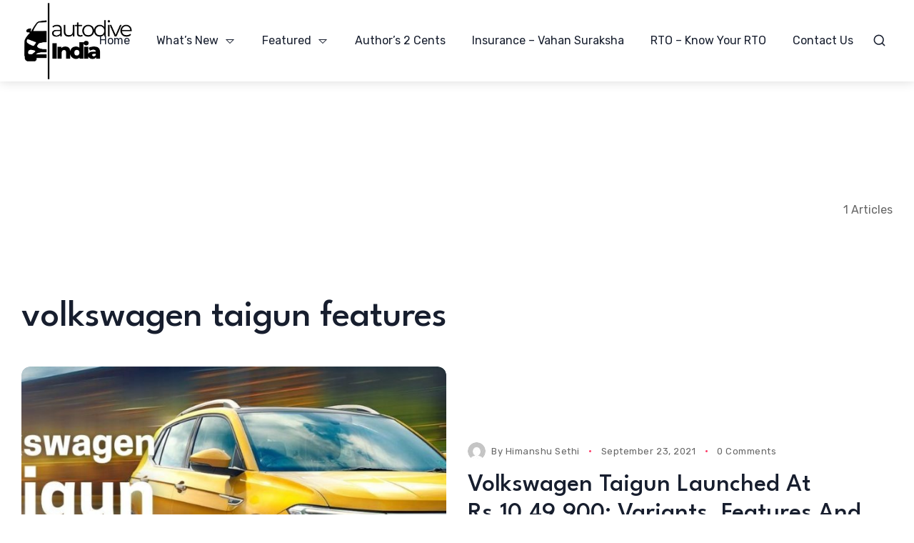

--- FILE ---
content_type: text/html; charset=UTF-8
request_url: https://www.autodiveindia.com/tag/volkswagen-taigun-features/
body_size: 21730
content:
<!doctype html>
<html lang="en-US">
<head>
	<meta charset="UTF-8">
	<meta name="viewport" content="width=device-width, initial-scale=1">
	<link rel="profile" href="https://gmpg.org/xfn/11">
	<script>
(()=>{var e={};e.g=function(){if("object"==typeof globalThis)return globalThis;try{return this||new Function("return this")()}catch(e){if("object"==typeof window)return window}}(),function({ampUrl:n,isCustomizePreview:t,isAmpDevMode:r,noampQueryVarName:o,noampQueryVarValue:s,disabledStorageKey:i,mobileUserAgents:a,regexRegex:c}){if("undefined"==typeof sessionStorage)return;const d=new RegExp(c);if(!a.some((e=>{const n=e.match(d);return!(!n||!new RegExp(n[1],n[2]).test(navigator.userAgent))||navigator.userAgent.includes(e)})))return;e.g.addEventListener("DOMContentLoaded",(()=>{const e=document.getElementById("amp-mobile-version-switcher");if(!e)return;e.hidden=!1;const n=e.querySelector("a[href]");n&&n.addEventListener("click",(()=>{sessionStorage.removeItem(i)}))}));const g=r&&["paired-browsing-non-amp","paired-browsing-amp"].includes(window.name);if(sessionStorage.getItem(i)||t||g)return;const u=new URL(location.href),m=new URL(n);m.hash=u.hash,u.searchParams.has(o)&&s===u.searchParams.get(o)?sessionStorage.setItem(i,"1"):m.href!==u.href&&(window.stop(),location.replace(m.href))}({"ampUrl":"https:\/\/www.autodiveindia.com\/tag\/volkswagen-taigun-features\/?amp=1","noampQueryVarName":"noamp","noampQueryVarValue":"mobile","disabledStorageKey":"amp_mobile_redirect_disabled","mobileUserAgents":["Mobile","Android","Silk\/","Kindle","BlackBerry","Opera Mini","Opera Mobi"],"regexRegex":"^\\\/((?:.|\\n)+)\\\/([i]*)$","isCustomizePreview":false,"isAmpDevMode":false})})();
</script>
<meta name='robots' content='index, follow, max-image-preview:large, max-snippet:-1, max-video-preview:-1' />

	<!-- This site is optimized with the Yoast SEO plugin v26.8 - https://yoast.com/product/yoast-seo-wordpress/ -->
	<title>volkswagen taigun features Archives - Auto-Dive India</title>
	<link rel="canonical" href="https://www.autodiveindia.com/tag/volkswagen-taigun-features/" />
	<meta property="og:locale" content="en_US" />
	<meta property="og:type" content="article" />
	<meta property="og:title" content="volkswagen taigun features Archives - Auto-Dive India" />
	<meta property="og:url" content="https://www.autodiveindia.com/tag/volkswagen-taigun-features/" />
	<meta property="og:site_name" content="Auto-Dive India" />
	<meta name="twitter:card" content="summary_large_image" />
	<script type="application/ld+json" class="yoast-schema-graph">{"@context":"https://schema.org","@graph":[{"@type":"CollectionPage","@id":"https://www.autodiveindia.com/tag/volkswagen-taigun-features/","url":"https://www.autodiveindia.com/tag/volkswagen-taigun-features/","name":"volkswagen taigun features Archives - Auto-Dive India","isPartOf":{"@id":"https://www.autodiveindia.com/#website"},"primaryImageOfPage":{"@id":"https://www.autodiveindia.com/tag/volkswagen-taigun-features/#primaryimage"},"image":{"@id":"https://www.autodiveindia.com/tag/volkswagen-taigun-features/#primaryimage"},"thumbnailUrl":"https://www.autodiveindia.com/wp-content/uploads/2021/09/Volkswagen-Taigun-Launched-at-Rs-1049900.jpg","breadcrumb":{"@id":"https://www.autodiveindia.com/tag/volkswagen-taigun-features/#breadcrumb"},"inLanguage":"en-US"},{"@type":"ImageObject","inLanguage":"en-US","@id":"https://www.autodiveindia.com/tag/volkswagen-taigun-features/#primaryimage","url":"https://www.autodiveindia.com/wp-content/uploads/2021/09/Volkswagen-Taigun-Launched-at-Rs-1049900.jpg","contentUrl":"https://www.autodiveindia.com/wp-content/uploads/2021/09/Volkswagen-Taigun-Launched-at-Rs-1049900.jpg","width":1200,"height":600,"caption":"Volkswagen Taigun Launched at Rs 10,49,900"},{"@type":"BreadcrumbList","@id":"https://www.autodiveindia.com/tag/volkswagen-taigun-features/#breadcrumb","itemListElement":[{"@type":"ListItem","position":1,"name":"Home","item":"https://www.autodiveindia.com/"},{"@type":"ListItem","position":2,"name":"volkswagen taigun features"}]},{"@type":"WebSite","@id":"https://www.autodiveindia.com/#website","url":"https://www.autodiveindia.com/","name":"Auto-Dive India","description":"Past, Present &amp; Future of the Indian Automotive Saga","potentialAction":[{"@type":"SearchAction","target":{"@type":"EntryPoint","urlTemplate":"https://www.autodiveindia.com/?s={search_term_string}"},"query-input":{"@type":"PropertyValueSpecification","valueRequired":true,"valueName":"search_term_string"}}],"inLanguage":"en-US"}]}</script>
	<!-- / Yoast SEO plugin. -->


<link rel="manifest" href="/pwa-manifest.json">
<link rel="apple-touch-icon" sizes="512x512" href="https://www.autodiveindia.com/wp-content/uploads/2021/05/cropped-3-1-e1620483333430.png">
<link rel="apple-touch-icon-precomposed" sizes="192x192" href="https://www.autodiveindia.com/wp-content/uploads/2022/12/Techdive-India-Favicon-1-e1727040365524.png">
<link rel='dns-prefetch' href='//stats.wp.com' />
<link rel='dns-prefetch' href='//fonts.googleapis.com' />
<link rel='dns-prefetch' href='//www.googletagmanager.com' />
<link rel='dns-prefetch' href='//pagead2.googlesyndication.com' />
<link rel='preconnect' href='https://fonts.gstatic.com' crossorigin />
<link rel="alternate" type="application/rss+xml" title="Auto-Dive India &raquo; Feed" href="https://www.autodiveindia.com/feed/" />
<link rel="alternate" type="application/rss+xml" title="Auto-Dive India &raquo; Comments Feed" href="https://www.autodiveindia.com/comments/feed/" />
<link rel="alternate" type="application/rss+xml" title="Auto-Dive India &raquo; volkswagen taigun features Tag Feed" href="https://www.autodiveindia.com/tag/volkswagen-taigun-features/feed/" />
<link rel="alternate" type="application/rss+xml" title="Auto-Dive India &raquo; Stories Feed" href="https://www.autodiveindia.com/web-stories/feed/">		<!-- This site uses the Google Analytics by MonsterInsights plugin v9.2.2 - Using Analytics tracking - https://www.monsterinsights.com/ -->
		<!-- Note: MonsterInsights is not currently configured on this site. The site owner needs to authenticate with Google Analytics in the MonsterInsights settings panel. -->
					<!-- No tracking code set -->
				<!-- / Google Analytics by MonsterInsights -->
		<style id='wp-img-auto-sizes-contain-inline-css'>
img:is([sizes=auto i],[sizes^="auto," i]){contain-intrinsic-size:3000px 1500px}
/*# sourceURL=wp-img-auto-sizes-contain-inline-css */
</style>
<style id='wp-emoji-styles-inline-css'>

	img.wp-smiley, img.emoji {
		display: inline !important;
		border: none !important;
		box-shadow: none !important;
		height: 1em !important;
		width: 1em !important;
		margin: 0 0.07em !important;
		vertical-align: -0.1em !important;
		background: none !important;
		padding: 0 !important;
	}
/*# sourceURL=wp-emoji-styles-inline-css */
</style>
<style id='classic-theme-styles-inline-css'>
/*! This file is auto-generated */
.wp-block-button__link{color:#fff;background-color:#32373c;border-radius:9999px;box-shadow:none;text-decoration:none;padding:calc(.667em + 2px) calc(1.333em + 2px);font-size:1.125em}.wp-block-file__button{background:#32373c;color:#fff;text-decoration:none}
/*# sourceURL=/wp-includes/css/classic-themes.min.css */
</style>
<link rel='stylesheet' id='th90-style-css' href='https://www.autodiveindia.com/wp-content/themes/katerio/style.css?ver=1.5' media='all' />
<link rel='stylesheet' id='elementor-frontend-css' href='https://www.autodiveindia.com/wp-content/plugins/elementor/assets/css/frontend.min.css?ver=3.25.9' media='all' />
<link rel='stylesheet' id='swiper-css' href='https://www.autodiveindia.com/wp-content/plugins/elementor/assets/lib/swiper/v8/css/swiper.min.css?ver=8.4.5' media='all' />
<link rel='stylesheet' id='e-swiper-css' href='https://www.autodiveindia.com/wp-content/plugins/elementor/assets/css/conditionals/e-swiper.min.css?ver=3.25.9' media='all' />
<link rel='stylesheet' id='elementor-post-3203-css' href='https://www.autodiveindia.com/wp-content/uploads/elementor/css/post-3203.css?ver=1768904944' media='all' />
<link rel='stylesheet' id='elementor-post-4828-css' href='https://www.autodiveindia.com/wp-content/uploads/elementor/css/post-4828.css?ver=1768904944' media='all' />
<link rel='stylesheet' id='elementor-post-4889-css' href='https://www.autodiveindia.com/wp-content/uploads/elementor/css/post-4889.css?ver=1768904944' media='all' />
<link rel='stylesheet' id='elementor-post-4830-css' href='https://www.autodiveindia.com/wp-content/uploads/elementor/css/post-4830.css?ver=1768904944' media='all' />
<link rel='stylesheet' id='elementor-post-4840-css' href='https://www.autodiveindia.com/wp-content/uploads/elementor/css/post-4840.css?ver=1768904981' media='all' />
<link rel='stylesheet' id='elementor-post-4644-css' href='https://www.autodiveindia.com/wp-content/uploads/elementor/css/post-4644.css?ver=1768904981' media='all' />
<link rel='stylesheet' id='pwaforwp-style-css' href='https://www.autodiveindia.com/wp-content/plugins/pwa-for-wp/assets/css/pwaforwp-main.min.css?ver=1.7.83' media='all' />
<link rel="preload" as="style" href="https://fonts.googleapis.com/css?family=Rubik:300,400,500,600,700,800,900,300italic,400italic,500italic,600italic,700italic,800italic,900italic%7CLeague%20Spartan:500&#038;display=swap&#038;ver=1743067462" /><link rel="stylesheet" href="https://fonts.googleapis.com/css?family=Rubik:300,400,500,600,700,800,900,300italic,400italic,500italic,600italic,700italic,800italic,900italic%7CLeague%20Spartan:500&#038;display=swap&#038;ver=1743067462" media="print" onload="this.media='all'"><noscript><link rel="stylesheet" href="https://fonts.googleapis.com/css?family=Rubik:300,400,500,600,700,800,900,300italic,400italic,500italic,600italic,700italic,800italic,900italic%7CLeague%20Spartan:500&#038;display=swap&#038;ver=1743067462" /></noscript><script src="https://www.autodiveindia.com/wp-includes/js/jquery/jquery.min.js?ver=3.7.1" id="jquery-core-js"></script>
<script src="https://www.autodiveindia.com/wp-includes/js/jquery/jquery-migrate.min.js?ver=3.4.1" id="jquery-migrate-js"></script>
<link rel="https://api.w.org/" href="https://www.autodiveindia.com/wp-json/" /><link rel="alternate" title="JSON" type="application/json" href="https://www.autodiveindia.com/wp-json/wp/v2/tags/803" /><link rel="EditURI" type="application/rsd+xml" title="RSD" href="https://www.autodiveindia.com/xmlrpc.php?rsd" />
<meta name="generator" content="WordPress 6.9" />
<meta name="generator" content="Site Kit by Google 1.170.0" /><link rel="alternate" type="text/html" media="only screen and (max-width: 640px)" href="https://www.autodiveindia.com/tag/volkswagen-taigun-features/?amp=1">	<style>img#wpstats{display:none}</style>
		<meta name="generator" content="Redux 4.4.15" /><script type="application/ld+json">{"@context":"https://schema.org","@type":"WebSite","@id":"https://www.autodiveindia.com/#website","url":"https://www.autodiveindia.com/","name":"Auto-Dive India","potentialAction":{"@type":"SearchAction","target":"https://www.autodiveindia.com/?s={search_term_string}","query-input":"required name=search_term_string"}}</script>

<!-- Google AdSense meta tags added by Site Kit -->
<meta name="google-adsense-platform-account" content="ca-host-pub-2644536267352236">
<meta name="google-adsense-platform-domain" content="sitekit.withgoogle.com">
<!-- End Google AdSense meta tags added by Site Kit -->
<meta name="generator" content="Elementor 3.25.9; features: e_font_icon_svg, e_optimized_control_loading, e_element_cache; settings: css_print_method-external, google_font-enabled, font_display-swap">
			<style>
				.e-con.e-parent:nth-of-type(n+4):not(.e-lazyloaded):not(.e-no-lazyload),
				.e-con.e-parent:nth-of-type(n+4):not(.e-lazyloaded):not(.e-no-lazyload) * {
					background-image: none !important;
				}
				@media screen and (max-height: 1024px) {
					.e-con.e-parent:nth-of-type(n+3):not(.e-lazyloaded):not(.e-no-lazyload),
					.e-con.e-parent:nth-of-type(n+3):not(.e-lazyloaded):not(.e-no-lazyload) * {
						background-image: none !important;
					}
				}
				@media screen and (max-height: 640px) {
					.e-con.e-parent:nth-of-type(n+2):not(.e-lazyloaded):not(.e-no-lazyload),
					.e-con.e-parent:nth-of-type(n+2):not(.e-lazyloaded):not(.e-no-lazyload) * {
						background-image: none !important;
					}
				}
			</style>
			<link rel="amphtml" href="https://www.autodiveindia.com/tag/volkswagen-taigun-features/?amp=1">
<!-- Google AdSense snippet added by Site Kit -->
<script async src="https://pagead2.googlesyndication.com/pagead/js/adsbygoogle.js?client=ca-pub-7929850800609547&amp;host=ca-host-pub-2644536267352236" crossorigin="anonymous"></script>

<!-- End Google AdSense snippet added by Site Kit -->
<style>#amp-mobile-version-switcher{left:0;position:absolute;width:100%;z-index:100}#amp-mobile-version-switcher>a{background-color:#444;border:0;color:#eaeaea;display:block;font-family:-apple-system,BlinkMacSystemFont,Segoe UI,Roboto,Oxygen-Sans,Ubuntu,Cantarell,Helvetica Neue,sans-serif;font-size:16px;font-weight:600;padding:15px 0;text-align:center;-webkit-text-decoration:none;text-decoration:none}#amp-mobile-version-switcher>a:active,#amp-mobile-version-switcher>a:focus,#amp-mobile-version-switcher>a:hover{-webkit-text-decoration:underline;text-decoration:underline}</style><link rel="icon" href="https://www.autodiveindia.com/wp-content/uploads/2021/05/cropped-3-1-1-1-32x32.png" sizes="32x32" />
<link rel="icon" href="https://www.autodiveindia.com/wp-content/uploads/2021/05/cropped-3-1-1-1-192x192.png" sizes="192x192" />
<meta name="msapplication-TileImage" content="https://www.autodiveindia.com/wp-content/uploads/2021/05/cropped-3-1-1-1-270x270.png" />
<meta name="pwaforwp" content="wordpress-plugin"/>
        <meta name="theme-color" content="#D5E0EB">
        <meta name="apple-mobile-web-app-title" content="Auto-Dive India">
        <meta name="application-name" content="Auto-Dive India">
        <meta name="apple-mobile-web-app-capable" content="yes">
        <meta name="apple-mobile-web-app-status-bar-style" content="default">
        <meta name="mobile-web-app-capable" content="yes">
        <meta name="apple-touch-fullscreen" content="yes">
<link rel="apple-touch-icon" sizes="192x192" href="https://www.autodiveindia.com/wp-content/uploads/2022/12/Techdive-India-Favicon-1-e1727040365524.png">
<link rel="apple-touch-icon" sizes="512x512" href="https://www.autodiveindia.com/wp-content/uploads/2022/12/Techdive-India-Favicon-1-e1727040365524.png">
		<style id="wp-custom-css">
			.mb_logo{
	width:100px;
}		</style>
		<style id="th90_options-dynamic-css" title="dynamic-css" class="redux-options-output">:root{--site_width:1360;--content_width:70;--light-bg-color:#fff;--light-sec-bg-color:#f2f3f5;--light-text-color-color:#666666;--light-text-color-alpha:1;--light-text-color-rgba:rgba(102,102,102,1);--light-text-color-lighter-color:#666666;--light-text-color-lighter-alpha:1;--light-text-color-lighter-rgba:rgba(102,102,102,1);--light-text-color-heavier-color:#171e2e;--light-text-color-heavier-alpha:1;--light-text-color-heavier-rgba:rgba(23,30,46,1);--light-text-link-color-color:#171e2e;--light-text-link-color-alpha:1;--light-text-link-color-rgba:rgba(23,30,46,1);--light-line-color-color:#000000;--light-line-color-alpha:0.1;--light-line-color-rgba:rgba(0,0,0,0.1);--dark-bg-color:#060c22;--dark-sec-bg-color:#151c2b;--dark-text-color-color:#fffefe;--dark-text-color-alpha:0.7;--dark-text-color-rgba:rgba(255,254,254,0.7);--dark-text-color-lighter-color:#ffffff;--dark-text-color-lighter-alpha:0.95;--dark-text-color-lighter-rgba:rgba(255,255,255,0.95);--dark-text-color-heavier-color:#fff;--dark-text-color-heavier-alpha:1;--dark-text-color-heavier-rgba:rgba(255,255,255,1);--dark-text-link-color-color:#fff;--dark-text-link-color-alpha:1;--dark-text-link-color-rgba:rgba(255,255,255,1);--dark-line-color-color:#ffffff;--dark-line-color-alpha:0.2;--dark-line-color-rgba:rgba(255,255,255,0.2);--color-accent:#fc3c68;--color-accent-text:#fff;--primary_text-font-family:Rubik;--primary_text-font-weight:400;--primary_text-font-size:16px;--primary_text-line-height:1.7;--second_text-font-family:Rubik;--second_text-font-weight:400;--second_text-font-size:13px;--second_text-line-height:1.5;--second_text-letter-spacing:0.04em;--font_heading-font-family:League Spartan;--font_heading-font-weight:500;--font_heading-line-height:1.15;--h1_desktop-font-size:52px;--h2_desktop-font-size:41px;--h3_desktop-font-size:35px;--h4_desktop-font-size:26px;--h5_desktop-font-size:21px;--h6_desktop-font-size:17px;--h1_tablet-font-size:49px;--h2_tablet-font-size:39px;--h3_tablet-font-size:32px;--h4_tablet-font-size:25px;--h5_tablet-font-size:20px;--h6_tablet-font-size:16px;--h1_mobile-font-size:40px;--h2_mobile-font-size:33px;--h3_mobile-font-size:28px;--h4_mobile-font-size:23px;--h5_mobile-font-size:19px;--h6_mobile-font-size:16px;--image_radius-units:px;--image_radius-top:12px;--image_radius-right:12px;--image_radius-bottom:12px;--image_radius-left:12px;--title_lineclamp:;--excerpt_lineclamp:;--form_radius:20;--button_radius:99;--preloader_size:120;--search_height-height:150px;--search_height-units:px;--search_overlay-color:#000000;--search_overlay-alpha:0.7;--search_overlay-rgba:rgba(0,0,0,0.7);--search_overlay_blur:6.0;--newsletter_overlay-color:#000000;--newsletter_overlay-alpha:0.7;--newsletter_overlay-rgba:rgba(0,0,0,0.7);--newsletter_overlay_blur:6.0;--newsletter_height:450;--newsletter_width:800;--offcanvas_width-width:450px;--offcanvas_width-units:px;--offcanvas_overlay-color:#000000;--offcanvas_overlay-alpha:0.7;--offcanvas_overlay-rgba:rgba(0,0,0,0.7);--offcanvas_overlay_blur:6.0;--offcanvas_bg_img_opacity:0.3;--header_el_space-width:20px;--header_el_space-units:px;--logo_svg_width-width:181px;--logo_svg_width-units:px;--mob_header_height:100;--mobilemenu_bg_img_opacity:0.3;--page_title_padding-units:px;--page_title_padding-padding-top:0;--page_title_padding-padding-bottom:0;--footer_el_space-width:25px;--footer_el_space-units:px;--reading_indicator_height:2;}.site .button,.site button,.site input[type="button"],.site input[type="reset"],.site input[type="submit"],.wp-block-search .wp-block-search__button,.page-links .post-page-numbers span,.button.back-top.top-text,a.added_to_cart{letter-spacing:0.1em;}</style><style id="wpforms-css-vars-root">
				:root {
					--wpforms-field-border-radius: 3px;
--wpforms-field-border-style: solid;
--wpforms-field-border-size: 1px;
--wpforms-field-background-color: #ffffff;
--wpforms-field-border-color: rgba( 0, 0, 0, 0.25 );
--wpforms-field-border-color-spare: rgba( 0, 0, 0, 0.25 );
--wpforms-field-text-color: rgba( 0, 0, 0, 0.7 );
--wpforms-field-menu-color: #ffffff;
--wpforms-label-color: rgba( 0, 0, 0, 0.85 );
--wpforms-label-sublabel-color: rgba( 0, 0, 0, 0.55 );
--wpforms-label-error-color: #d63637;
--wpforms-button-border-radius: 3px;
--wpforms-button-border-style: none;
--wpforms-button-border-size: 1px;
--wpforms-button-background-color: #066aab;
--wpforms-button-border-color: #066aab;
--wpforms-button-text-color: #ffffff;
--wpforms-page-break-color: #066aab;
--wpforms-background-image: none;
--wpforms-background-position: center center;
--wpforms-background-repeat: no-repeat;
--wpforms-background-size: cover;
--wpforms-background-width: 100px;
--wpforms-background-height: 100px;
--wpforms-background-color: rgba( 0, 0, 0, 0 );
--wpforms-background-url: none;
--wpforms-container-padding: 0px;
--wpforms-container-border-style: none;
--wpforms-container-border-width: 1px;
--wpforms-container-border-color: #000000;
--wpforms-container-border-radius: 3px;
--wpforms-field-size-input-height: 43px;
--wpforms-field-size-input-spacing: 15px;
--wpforms-field-size-font-size: 16px;
--wpforms-field-size-line-height: 19px;
--wpforms-field-size-padding-h: 14px;
--wpforms-field-size-checkbox-size: 16px;
--wpforms-field-size-sublabel-spacing: 5px;
--wpforms-field-size-icon-size: 1;
--wpforms-label-size-font-size: 16px;
--wpforms-label-size-line-height: 19px;
--wpforms-label-size-sublabel-font-size: 14px;
--wpforms-label-size-sublabel-line-height: 17px;
--wpforms-button-size-font-size: 17px;
--wpforms-button-size-height: 41px;
--wpforms-button-size-padding-h: 15px;
--wpforms-button-size-margin-top: 10px;
--wpforms-container-shadow-size-box-shadow: none;

				}
			</style><style id='global-styles-inline-css'>
:root{--wp--preset--aspect-ratio--square: 1;--wp--preset--aspect-ratio--4-3: 4/3;--wp--preset--aspect-ratio--3-4: 3/4;--wp--preset--aspect-ratio--3-2: 3/2;--wp--preset--aspect-ratio--2-3: 2/3;--wp--preset--aspect-ratio--16-9: 16/9;--wp--preset--aspect-ratio--9-16: 9/16;--wp--preset--color--black: #000000;--wp--preset--color--cyan-bluish-gray: #abb8c3;--wp--preset--color--white: #ffffff;--wp--preset--color--pale-pink: #f78da7;--wp--preset--color--vivid-red: #cf2e2e;--wp--preset--color--luminous-vivid-orange: #ff6900;--wp--preset--color--luminous-vivid-amber: #fcb900;--wp--preset--color--light-green-cyan: #7bdcb5;--wp--preset--color--vivid-green-cyan: #00d084;--wp--preset--color--pale-cyan-blue: #8ed1fc;--wp--preset--color--vivid-cyan-blue: #0693e3;--wp--preset--color--vivid-purple: #9b51e0;--wp--preset--color--accent: #fc3c68;--wp--preset--color--dark: #151c2b;--wp--preset--color--light: #f2f3f5;--wp--preset--gradient--vivid-cyan-blue-to-vivid-purple: linear-gradient(135deg,rgb(6,147,227) 0%,rgb(155,81,224) 100%);--wp--preset--gradient--light-green-cyan-to-vivid-green-cyan: linear-gradient(135deg,rgb(122,220,180) 0%,rgb(0,208,130) 100%);--wp--preset--gradient--luminous-vivid-amber-to-luminous-vivid-orange: linear-gradient(135deg,rgb(252,185,0) 0%,rgb(255,105,0) 100%);--wp--preset--gradient--luminous-vivid-orange-to-vivid-red: linear-gradient(135deg,rgb(255,105,0) 0%,rgb(207,46,46) 100%);--wp--preset--gradient--very-light-gray-to-cyan-bluish-gray: linear-gradient(135deg,rgb(238,238,238) 0%,rgb(169,184,195) 100%);--wp--preset--gradient--cool-to-warm-spectrum: linear-gradient(135deg,rgb(74,234,220) 0%,rgb(151,120,209) 20%,rgb(207,42,186) 40%,rgb(238,44,130) 60%,rgb(251,105,98) 80%,rgb(254,248,76) 100%);--wp--preset--gradient--blush-light-purple: linear-gradient(135deg,rgb(255,206,236) 0%,rgb(152,150,240) 100%);--wp--preset--gradient--blush-bordeaux: linear-gradient(135deg,rgb(254,205,165) 0%,rgb(254,45,45) 50%,rgb(107,0,62) 100%);--wp--preset--gradient--luminous-dusk: linear-gradient(135deg,rgb(255,203,112) 0%,rgb(199,81,192) 50%,rgb(65,88,208) 100%);--wp--preset--gradient--pale-ocean: linear-gradient(135deg,rgb(255,245,203) 0%,rgb(182,227,212) 50%,rgb(51,167,181) 100%);--wp--preset--gradient--electric-grass: linear-gradient(135deg,rgb(202,248,128) 0%,rgb(113,206,126) 100%);--wp--preset--gradient--midnight: linear-gradient(135deg,rgb(2,3,129) 0%,rgb(40,116,252) 100%);--wp--preset--font-size--small: 13px;--wp--preset--font-size--medium: 20px;--wp--preset--font-size--large: 36px;--wp--preset--font-size--x-large: 42px;--wp--preset--spacing--20: 0.44rem;--wp--preset--spacing--30: 0.67rem;--wp--preset--spacing--40: 1rem;--wp--preset--spacing--50: 1.5rem;--wp--preset--spacing--60: 2.25rem;--wp--preset--spacing--70: 3.38rem;--wp--preset--spacing--80: 5.06rem;--wp--preset--shadow--natural: 6px 6px 9px rgba(0, 0, 0, 0.2);--wp--preset--shadow--deep: 12px 12px 50px rgba(0, 0, 0, 0.4);--wp--preset--shadow--sharp: 6px 6px 0px rgba(0, 0, 0, 0.2);--wp--preset--shadow--outlined: 6px 6px 0px -3px rgb(255, 255, 255), 6px 6px rgb(0, 0, 0);--wp--preset--shadow--crisp: 6px 6px 0px rgb(0, 0, 0);}:where(.is-layout-flex){gap: 0.5em;}:where(.is-layout-grid){gap: 0.5em;}body .is-layout-flex{display: flex;}.is-layout-flex{flex-wrap: wrap;align-items: center;}.is-layout-flex > :is(*, div){margin: 0;}body .is-layout-grid{display: grid;}.is-layout-grid > :is(*, div){margin: 0;}:where(.wp-block-columns.is-layout-flex){gap: 2em;}:where(.wp-block-columns.is-layout-grid){gap: 2em;}:where(.wp-block-post-template.is-layout-flex){gap: 1.25em;}:where(.wp-block-post-template.is-layout-grid){gap: 1.25em;}.has-black-color{color: var(--wp--preset--color--black) !important;}.has-cyan-bluish-gray-color{color: var(--wp--preset--color--cyan-bluish-gray) !important;}.has-white-color{color: var(--wp--preset--color--white) !important;}.has-pale-pink-color{color: var(--wp--preset--color--pale-pink) !important;}.has-vivid-red-color{color: var(--wp--preset--color--vivid-red) !important;}.has-luminous-vivid-orange-color{color: var(--wp--preset--color--luminous-vivid-orange) !important;}.has-luminous-vivid-amber-color{color: var(--wp--preset--color--luminous-vivid-amber) !important;}.has-light-green-cyan-color{color: var(--wp--preset--color--light-green-cyan) !important;}.has-vivid-green-cyan-color{color: var(--wp--preset--color--vivid-green-cyan) !important;}.has-pale-cyan-blue-color{color: var(--wp--preset--color--pale-cyan-blue) !important;}.has-vivid-cyan-blue-color{color: var(--wp--preset--color--vivid-cyan-blue) !important;}.has-vivid-purple-color{color: var(--wp--preset--color--vivid-purple) !important;}.has-black-background-color{background-color: var(--wp--preset--color--black) !important;}.has-cyan-bluish-gray-background-color{background-color: var(--wp--preset--color--cyan-bluish-gray) !important;}.has-white-background-color{background-color: var(--wp--preset--color--white) !important;}.has-pale-pink-background-color{background-color: var(--wp--preset--color--pale-pink) !important;}.has-vivid-red-background-color{background-color: var(--wp--preset--color--vivid-red) !important;}.has-luminous-vivid-orange-background-color{background-color: var(--wp--preset--color--luminous-vivid-orange) !important;}.has-luminous-vivid-amber-background-color{background-color: var(--wp--preset--color--luminous-vivid-amber) !important;}.has-light-green-cyan-background-color{background-color: var(--wp--preset--color--light-green-cyan) !important;}.has-vivid-green-cyan-background-color{background-color: var(--wp--preset--color--vivid-green-cyan) !important;}.has-pale-cyan-blue-background-color{background-color: var(--wp--preset--color--pale-cyan-blue) !important;}.has-vivid-cyan-blue-background-color{background-color: var(--wp--preset--color--vivid-cyan-blue) !important;}.has-vivid-purple-background-color{background-color: var(--wp--preset--color--vivid-purple) !important;}.has-black-border-color{border-color: var(--wp--preset--color--black) !important;}.has-cyan-bluish-gray-border-color{border-color: var(--wp--preset--color--cyan-bluish-gray) !important;}.has-white-border-color{border-color: var(--wp--preset--color--white) !important;}.has-pale-pink-border-color{border-color: var(--wp--preset--color--pale-pink) !important;}.has-vivid-red-border-color{border-color: var(--wp--preset--color--vivid-red) !important;}.has-luminous-vivid-orange-border-color{border-color: var(--wp--preset--color--luminous-vivid-orange) !important;}.has-luminous-vivid-amber-border-color{border-color: var(--wp--preset--color--luminous-vivid-amber) !important;}.has-light-green-cyan-border-color{border-color: var(--wp--preset--color--light-green-cyan) !important;}.has-vivid-green-cyan-border-color{border-color: var(--wp--preset--color--vivid-green-cyan) !important;}.has-pale-cyan-blue-border-color{border-color: var(--wp--preset--color--pale-cyan-blue) !important;}.has-vivid-cyan-blue-border-color{border-color: var(--wp--preset--color--vivid-cyan-blue) !important;}.has-vivid-purple-border-color{border-color: var(--wp--preset--color--vivid-purple) !important;}.has-vivid-cyan-blue-to-vivid-purple-gradient-background{background: var(--wp--preset--gradient--vivid-cyan-blue-to-vivid-purple) !important;}.has-light-green-cyan-to-vivid-green-cyan-gradient-background{background: var(--wp--preset--gradient--light-green-cyan-to-vivid-green-cyan) !important;}.has-luminous-vivid-amber-to-luminous-vivid-orange-gradient-background{background: var(--wp--preset--gradient--luminous-vivid-amber-to-luminous-vivid-orange) !important;}.has-luminous-vivid-orange-to-vivid-red-gradient-background{background: var(--wp--preset--gradient--luminous-vivid-orange-to-vivid-red) !important;}.has-very-light-gray-to-cyan-bluish-gray-gradient-background{background: var(--wp--preset--gradient--very-light-gray-to-cyan-bluish-gray) !important;}.has-cool-to-warm-spectrum-gradient-background{background: var(--wp--preset--gradient--cool-to-warm-spectrum) !important;}.has-blush-light-purple-gradient-background{background: var(--wp--preset--gradient--blush-light-purple) !important;}.has-blush-bordeaux-gradient-background{background: var(--wp--preset--gradient--blush-bordeaux) !important;}.has-luminous-dusk-gradient-background{background: var(--wp--preset--gradient--luminous-dusk) !important;}.has-pale-ocean-gradient-background{background: var(--wp--preset--gradient--pale-ocean) !important;}.has-electric-grass-gradient-background{background: var(--wp--preset--gradient--electric-grass) !important;}.has-midnight-gradient-background{background: var(--wp--preset--gradient--midnight) !important;}.has-small-font-size{font-size: var(--wp--preset--font-size--small) !important;}.has-medium-font-size{font-size: var(--wp--preset--font-size--medium) !important;}.has-large-font-size{font-size: var(--wp--preset--font-size--large) !important;}.has-x-large-font-size{font-size: var(--wp--preset--font-size--x-large) !important;}
/*# sourceURL=global-styles-inline-css */
</style>
<link rel='stylesheet' id='widget-image-css' href='https://www.autodiveindia.com/wp-content/plugins/elementor/assets/css/widget-image.min.css?ver=3.25.9' media='all' />
<link rel='stylesheet' id='widget-text-editor-css' href='https://www.autodiveindia.com/wp-content/plugins/elementor/assets/css/widget-text-editor.min.css?ver=3.25.9' media='all' />
</head>

<body class="archive tag tag-volkswagen-taigun-features tag-803 wp-embed-responsive wp-theme-katerio hfeed site-skin site-stretch site-light is-lazyload content-link-underline title-hov-underline_text_color  sticky-header-active lazy-no-placeholder sticky-sidebar sidebar-full elementor-default elementor-kit-3203">


<div id="page" class="site">
	<a class="skip-link screen-reader-text" href="#content">Skip to content</a>

	
	<header id="site-header" class="site-header">
		<div class="site-section desktop-el">
    		<div data-elementor-type="wp-post" data-elementor-id="4828" class="elementor elementor-4828">
						<section class="elementor-section elementor-top-section elementor-element elementor-element-7020783 elementor-section-content-middle elementor-section-height-default elementor-section-height-default section-boxed is-skin bg-light columns-no bg-no" data-id="7020783" data-element_type="section">
						<div class="elementor-container elementor-column-gap-default">
					<div class="elementor-column elementor-col-33 elementor-top-column elementor-element elementor-element-8b8d3c4 columns-nosticky" data-id="8b8d3c4" data-element_type="column">
			<div class="elementor-widget-wrap elementor-element-populated">
						<div class="elementor-element elementor-element-95c37ed elementor-widget elementor-widget-logo" data-id="95c37ed" data-element_type="widget" data-widget_type="logo.default">
				<div class="elementor-widget-container">
			<a href="https://www.autodiveindia.com/" class="logo-site logo" title="Auto-Dive India"><img fetchpriority="high" class="logo-img" alt="Auto-Dive India" src="https://www.autodiveindia.com/wp-content/uploads/2022/12/Techdive-India-Favicon-1-e1727040365524.png" width="500" height="361" srcset="https://www.autodiveindia.com/wp-content/uploads/2022/12/Techdive-India-Favicon-1-e1727040365524.png 1x, https://www.autodiveindia.com/wp-content/uploads/2022/12/Techdive-India-Favicon-1-e1727040365524.png 2x"></a><a href="https://www.autodiveindia.com/" class="logo-site logo_dark" title="Auto-Dive India"><img class="logo-img" alt="Auto-Dive India" src="https://www.autodiveindia.com/wp-content/uploads/2022/12/Techdive-India-Favicon-2.png" width="500" height="500" srcset="https://www.autodiveindia.com/wp-content/uploads/2022/12/Techdive-India-Favicon-2.png 1x, https://www.autodiveindia.com/wp-content/uploads/2022/12/Techdive-India-Favicon-2.png 2x"></a>		</div>
				</div>
					</div>
		</div>
				<div class="elementor-column elementor-col-33 elementor-top-column elementor-element elementor-element-9b4c230 columns-nosticky" data-id="9b4c230" data-element_type="column">
			<div class="elementor-widget-wrap elementor-element-populated">
						<div class="elementor-element elementor-element-76ac5af elementor-widget elementor-widget-main-menu" data-id="76ac5af" data-element_type="widget" data-widget_type="main-menu.default">
				<div class="elementor-widget-container">
			<nav class="navmain-wrap parent-have-indicator item-parent-caret item-active-line_bottom subitem-active-line_side"><ul id="menu-primary" class="nav-main"><li id="menu-item-5128" class="menu-item menu-item-type-custom menu-item-object-custom menu-item-5128"><a href="/"><span class="menu-text">Home</span></a></li>
<li id="menu-item-209" class="menu-item menu-item-type-taxonomy menu-item-object-category menu-item-has-children menu-item-209"><a href="https://www.autodiveindia.com/./whats-new/"><span class="menu-text">What&#8217;s New</span></a>
<ul class="sub-menu">
	<li id="menu-item-338" class="menu-item menu-item-type-custom menu-item-object-custom menu-item-338"><a href="https://www.autodiveindia.com/bike-news/"><span class="menu-text">Bike News</span></a></li>
	<li id="menu-item-337" class="menu-item menu-item-type-custom menu-item-object-custom menu-item-337"><a href="https://www.autodiveindia.com/car-news/"><span class="menu-text">Car News</span></a></li>
</ul>
</li>
<li id="menu-item-205" class="menu-item menu-item-type-taxonomy menu-item-object-category menu-item-has-children menu-item-205"><a href="https://www.autodiveindia.com/./featured/"><span class="menu-text">Featured</span></a>
<ul class="sub-menu">
	<li id="menu-item-339" class="menu-item menu-item-type-custom menu-item-object-custom menu-item-339"><a href="https://www.autodiveindia.com/to-the-past/"><span class="menu-text">To The Past</span></a></li>
	<li id="menu-item-340" class="menu-item menu-item-type-custom menu-item-object-custom menu-item-340"><a href="https://www.autodiveindia.com/to-the-future/"><span class="menu-text">To The Future</span></a></li>
	<li id="menu-item-342" class="menu-item menu-item-type-custom menu-item-object-custom menu-item-342"><a href="https://www.autodiveindia.com/comparos/"><span class="menu-text">Comparos</span></a></li>
</ul>
</li>
<li id="menu-item-363" class="menu-item menu-item-type-taxonomy menu-item-object-category menu-item-363"><a href="https://www.autodiveindia.com/./2-cents/"><span class="menu-text">Author&#8217;s 2 Cents</span></a></li>
<li id="menu-item-2805" class="menu-item menu-item-type-taxonomy menu-item-object-category menu-item-2805"><a href="https://www.autodiveindia.com/./car-and-bike-insurance/"><span class="menu-text">Insurance &#8211; Vahan Suraksha</span></a></li>
<li id="menu-item-2806" class="menu-item menu-item-type-taxonomy menu-item-object-category menu-item-2806"><a href="https://www.autodiveindia.com/./know-your-rto/"><span class="menu-text">RTO &#8211; Know Your RTO</span></a></li>
<li id="menu-item-56" class="menu-item menu-item-type-post_type menu-item-object-page menu-item-56"><a href="https://www.autodiveindia.com/contact-us/"><span class="menu-text">Contact Us</span></a></li>
</ul></nav>		</div>
				</div>
					</div>
		</div>
				<div class="elementor-column elementor-col-33 elementor-top-column elementor-element elementor-element-5d1c6f6 columns-nosticky" data-id="5d1c6f6" data-element_type="column">
			<div class="elementor-widget-wrap elementor-element-populated">
						<div class="elementor-element elementor-element-371e9a3 elementor-widget elementor-widget-trigger-search" data-id="371e9a3" data-element_type="widget" data-widget_type="trigger-search.default">
				<div class="elementor-widget-container">
							<div class="search-trigger button btn-content_icon btn-medium btn-text">
				<span class="icon-svg"><svg xmlns="http://www.w3.org/2000/svg" viewBox="0 0 24 24" width="24" height="24"><path fill="none" d="M0 0h24v24H0z"/><path d="M18.031 16.617l4.283 4.282-1.415 1.415-4.282-4.283A8.96 8.96 0 0 1 11 20c-4.968 0-9-4.032-9-9s4.032-9 9-9 9 4.032 9 9a8.96 8.96 0 0 1-1.969 5.617zm-2.006-.742A6.977 6.977 0 0 0 18 11c0-3.868-3.133-7-7-7-3.868 0-7 3.132-7 7 0 3.867 3.132 7 7 7a6.977 6.977 0 0 0 4.875-1.975l.15-.15z"/></svg></span>				</div>
						</div>
				</div>
					</div>
		</div>
					</div>
		</section>
				</div>
		</div>
<div class="site-section sticky-header sticky-show-up">
    <div class="menu-section bg-dark bg-second is-skin">
    <div class="container">
        <div class="row">
            <div class="section-inner sticky-down">
                <div class="header-nav">
                    <nav class="navmain-wrap parent-have-indicator item-parent-caret item-active-line_bottom subitem-active-bg"><ul id="menu-primary-1" class="nav-main"><li class="menu-item menu-item-type-custom menu-item-object-custom menu-item-5128"><a href="/"><span class="menu-text">Home</span></a></li>
<li class="menu-item menu-item-type-taxonomy menu-item-object-category menu-item-has-children menu-item-209"><a href="https://www.autodiveindia.com/./whats-new/"><span class="menu-text">What&#8217;s New</span></a>
<ul class="sub-menu">
	<li class="menu-item menu-item-type-custom menu-item-object-custom menu-item-338"><a href="https://www.autodiveindia.com/bike-news/"><span class="menu-text">Bike News</span></a></li>
	<li class="menu-item menu-item-type-custom menu-item-object-custom menu-item-337"><a href="https://www.autodiveindia.com/car-news/"><span class="menu-text">Car News</span></a></li>
</ul>
</li>
<li class="menu-item menu-item-type-taxonomy menu-item-object-category menu-item-has-children menu-item-205"><a href="https://www.autodiveindia.com/./featured/"><span class="menu-text">Featured</span></a>
<ul class="sub-menu">
	<li class="menu-item menu-item-type-custom menu-item-object-custom menu-item-339"><a href="https://www.autodiveindia.com/to-the-past/"><span class="menu-text">To The Past</span></a></li>
	<li class="menu-item menu-item-type-custom menu-item-object-custom menu-item-340"><a href="https://www.autodiveindia.com/to-the-future/"><span class="menu-text">To The Future</span></a></li>
	<li class="menu-item menu-item-type-custom menu-item-object-custom menu-item-342"><a href="https://www.autodiveindia.com/comparos/"><span class="menu-text">Comparos</span></a></li>
</ul>
</li>
<li class="menu-item menu-item-type-taxonomy menu-item-object-category menu-item-363"><a href="https://www.autodiveindia.com/./2-cents/"><span class="menu-text">Author&#8217;s 2 Cents</span></a></li>
<li class="menu-item menu-item-type-taxonomy menu-item-object-category menu-item-2805"><a href="https://www.autodiveindia.com/./car-and-bike-insurance/"><span class="menu-text">Insurance &#8211; Vahan Suraksha</span></a></li>
<li class="menu-item menu-item-type-taxonomy menu-item-object-category menu-item-2806"><a href="https://www.autodiveindia.com/./know-your-rto/"><span class="menu-text">RTO &#8211; Know Your RTO</span></a></li>
<li class="menu-item menu-item-type-post_type menu-item-object-page menu-item-56"><a href="https://www.autodiveindia.com/contact-us/"><span class="menu-text">Contact Us</span></a></li>
</ul></nav>                </div>
                <div class="nav-elements">
                    
<form role="search" method="get" class="search-form" action="https://www.autodiveindia.com/">

	<input type="search" id="search-form-697719250410a" placeholder="Search ..." class="search-input" value="" name="s">

	<button type="submit" class="search-button">
		<span class="icon-svg"><svg xmlns="http://www.w3.org/2000/svg" viewBox="0 0 24 24" width="24" height="24"><path fill="none" d="M0 0h24v24H0z"/><path d="M18.031 16.617l4.283 4.282-1.415 1.415-4.282-4.283A8.96 8.96 0 0 1 11 20c-4.968 0-9-4.032-9-9s4.032-9 9-9 9 4.032 9 9a8.96 8.96 0 0 1-1.969 5.617zm-2.006-.742A6.977 6.977 0 0 0 18 11c0-3.868-3.133-7-7-7-3.868 0-7 3.132-7 7 0 3.867 3.132 7 7 7a6.977 6.977 0 0 0 4.875-1.975l.15-.15z"/></svg></span>	</button>

</form>
				<div class="offcanvas-trigger button btn-content_icon btn-medium btn-text">
				<span class="icon-svg"><svg xmlns="http://www.w3.org/2000/svg" viewBox="0 0 24 24" width="24" height="24"><path fill="none" d="M0 0h24v24H0z"/><path d="M3 4h18v2H3V4zm0 7h18v2H3v-2zm0 7h18v2H3v-2z"/></svg></span>				</div>
				                </div>
            </div>
        </div>
    </div>
</div>
</div>
<div class="site-section mobile-el">
    		<div data-elementor-type="wp-post" data-elementor-id="4889" class="elementor elementor-4889">
						<section class="elementor-section elementor-top-section elementor-element elementor-element-c1a62ac elementor-section-height-min-height elementor-section-height-default elementor-section-items-middle section-boxed is-skin bg-light columns-no bg-no" data-id="c1a62ac" data-element_type="section">
						<div class="elementor-container elementor-column-gap-default">
					<div class="elementor-column elementor-col-33 elementor-top-column elementor-element elementor-element-9b9138a columns-nosticky" data-id="9b9138a" data-element_type="column">
			<div class="elementor-widget-wrap elementor-element-populated">
						<div class="elementor-element elementor-element-ed253b6 elementor-widget elementor-widget-trigger-offcanvas" data-id="ed253b6" data-element_type="widget" data-widget_type="trigger-offcanvas.default">
				<div class="elementor-widget-container">
							<div class="offcanvas-trigger button btn-content_icon btn-large btn-text">
				<span class="icon-svg"><svg xmlns="http://www.w3.org/2000/svg" viewBox="0 0 24 24" width="24" height="24"><path fill="none" d="M0 0h24v24H0z"/><path d="M3 4h18v2H3V4zm0 7h18v2H3v-2zm0 7h18v2H3v-2z"/></svg></span>				</div>
						</div>
				</div>
					</div>
		</div>
				<div class="elementor-column elementor-col-33 elementor-top-column elementor-element elementor-element-0d6480f columns-nosticky" data-id="0d6480f" data-element_type="column">
			<div class="elementor-widget-wrap elementor-element-populated">
						<div class="elementor-element elementor-element-4319094 mb_logo elementor-widget elementor-widget-logo" data-id="4319094" data-element_type="widget" data-widget_type="logo.default">
				<div class="elementor-widget-container">
			<a href="https://www.autodiveindia.com/" class="logo-site logo" title="Auto-Dive India"><img fetchpriority="high" class="logo-img" alt="Auto-Dive India" src="https://www.autodiveindia.com/wp-content/uploads/2022/12/Techdive-India-Favicon-1-e1727040365524.png" width="500" height="361" srcset="https://www.autodiveindia.com/wp-content/uploads/2022/12/Techdive-India-Favicon-1-e1727040365524.png 1x, https://www.autodiveindia.com/wp-content/uploads/2022/12/Techdive-India-Favicon-1-e1727040365524.png 2x"></a><a href="https://www.autodiveindia.com/" class="logo-site logo_dark" title="Auto-Dive India"><img class="logo-img" alt="Auto-Dive India" src="https://www.autodiveindia.com/wp-content/uploads/2022/12/Techdive-India-Favicon-2.png" width="500" height="500" srcset="https://www.autodiveindia.com/wp-content/uploads/2022/12/Techdive-India-Favicon-2.png 1x, https://www.autodiveindia.com/wp-content/uploads/2022/12/Techdive-India-Favicon-2.png 2x"></a>		</div>
				</div>
					</div>
		</div>
				<div class="elementor-column elementor-col-33 elementor-top-column elementor-element elementor-element-2005d2d columns-nosticky" data-id="2005d2d" data-element_type="column">
			<div class="elementor-widget-wrap elementor-element-populated">
						<div class="elementor-element elementor-element-e8b844a elementor-widget elementor-widget-trigger-search" data-id="e8b844a" data-element_type="widget" data-widget_type="trigger-search.default">
				<div class="elementor-widget-container">
							<div class="search-trigger button btn-content_icon btn-large btn-text">
				<span class="icon-svg"><svg xmlns="http://www.w3.org/2000/svg" viewBox="0 0 24 24" width="24" height="24"><path fill="none" d="M0 0h24v24H0z"/><path d="M18.031 16.617l4.283 4.282-1.415 1.415-4.282-4.283A8.96 8.96 0 0 1 11 20c-4.968 0-9-4.032-9-9s4.032-9 9-9 9 4.032 9 9a8.96 8.96 0 0 1-1.969 5.617zm-2.006-.742A6.977 6.977 0 0 0 18 11c0-3.868-3.133-7-7-7-3.868 0-7 3.132-7 7 0 3.867 3.132 7 7 7a6.977 6.977 0 0 0 4.875-1.975l.15-.15z"/></svg></span>				</div>
						</div>
				</div>
					</div>
		</div>
					</div>
		</section>
				</div>
		</div>
	</header>

	
	
      <div class="site-section page_title-section is-skin bg-light text-left">
         <div class="container">
             <div class="row">
                 <div class="section-inner">
                     <div class="entry-header-page">
                        <div class="page-title-wrap">

                             <div class="page-title">
                                <div class="heading-wrap heading-style1 heading-left heading-widget"><h1 class="heading-main h1"><span class="heading-text"><span class="entry-title">volkswagen taigun features</span></span></h1></div>                                <div class="articles-count">1 Articles</div>
                                                            </div>

                            
                                                    </div>
                    </div>
                 </div>
             </div>
         </div>
     </div>

	<div id="content" class="site-content is-skin bg-light">

<div id="primary" class="content-area">
	<div class="container">
		<div class="section-inner">
			<main id="main" class="site-main">
                		<div data-elementor-type="wp-post" data-elementor-id="4644" class="elementor elementor-4644">
						<section class="elementor-section elementor-top-section elementor-element elementor-element-a9ed233 elementor-section-height-default elementor-section-height-default section-boxed is-skin bg-light bg-no columns-no bg-no" data-id="a9ed233" data-element_type="section">
						<div class="elementor-container elementor-column-gap-default">
					<div class="elementor-column elementor-col-100 elementor-top-column elementor-element elementor-element-9fe76eb columns-nosticky" data-id="9fe76eb" data-element_type="column">
			<div class="elementor-widget-wrap elementor-element-populated">
						<div class="elementor-element elementor-element-9aad115 elementor-widget elementor-widget-posts-blog" data-id="9aad115" data-element_type="widget" data-widget_type="posts-blog.default">
				<div class="elementor-widget-container">
					<div id="th90-block_1" class="th90-block posts-module posts-list hspace-medium" data-current="1">
								<div class="posts-container">
					<div class="posts-list clearfix"><div class="post-item post-primary">
    <article class="post-layout post-list post-vertical-center format-standard">
        <div class="post-list-thumbnail"><div class="entry-thumbnail bg-dark"><a class="src-4_3" href="https://www.autodiveindia.com/whats-new/volkswagen-taigun-launched-at-rs-1049900-variants-features-and-rivals/" title="Volkswagen Taigun Launched At Rs.10,49,900: Variants, Features And Rivals"><div class="thumb-container thumb-75"><img width="480" height="240" src="[data-uri]" data-src="https://www.autodiveindia.com/wp-content/uploads/2021/09/Volkswagen-Taigun-Launched-at-Rs-1049900.jpg" class="lazyload attachment-post-thumbnail size-post-thumbnail wp-post-image" alt="Volkswagen Taigun Launched at Rs 10,49,900" decoding="async" data-srcset="https://www.autodiveindia.com/wp-content/uploads/2021/09/Volkswagen-Taigun-Launched-at-Rs-1049900.jpg 1200w, https://www.autodiveindia.com/wp-content/uploads/2021/09/Volkswagen-Taigun-Launched-at-Rs-1049900-300x150.jpg 300w, https://www.autodiveindia.com/wp-content/uploads/2021/09/Volkswagen-Taigun-Launched-at-Rs-1049900-1024x512.jpg 1024w, https://www.autodiveindia.com/wp-content/uploads/2021/09/Volkswagen-Taigun-Launched-at-Rs-1049900-150x75.jpg 150w, https://www.autodiveindia.com/wp-content/uploads/2021/09/Volkswagen-Taigun-Launched-at-Rs-1049900-768x384.jpg 768w, https://www.autodiveindia.com/wp-content/uploads/2021/09/Volkswagen-Taigun-Launched-at-Rs-1049900-696x348.jpg 696w, https://www.autodiveindia.com/wp-content/uploads/2021/09/Volkswagen-Taigun-Launched-at-Rs-1049900-1068x534.jpg 1068w, https://www.autodiveindia.com/wp-content/uploads/2021/09/Volkswagen-Taigun-Launched-at-Rs-1049900-840x420.jpg 840w" data-sizes="auto" data-expand="0" loading="eager" /></div></a></div></div>
<div class="post-list-desc">
	<div class="post-desc-inner">
		<div class="entry-header">
			<div class="entry-meta info-div-dot_circle_color"><div class="meta-author meta-color"><div class="avatar-list"><div class="avatar-item"><img alt='' src="[data-uri]" data-src='https://secure.gravatar.com/avatar/049789c6703f0b23c4e706869a6f40db3aa5c23d08f4f0136d7dcc204f0b3cf3?s=25&#038;d=mm&#038;r=g' data-srcset='https://secure.gravatar.com/avatar/049789c6703f0b23c4e706869a6f40db3aa5c23d08f4f0136d7dcc204f0b3cf3?s=50&#038;d=mm&#038;r=g 2x' class='lazyload avatar avatar-25 photo' height='25' width='25' decoding='async'/></div></div>By&nbsp;<a href="https://www.autodiveindia.com/author/himanshu-sethi/" title="Posts by Himanshu Sethi" class="author url fn" rel="author">Himanshu Sethi</a></div><div class="meta-date"><a class="meta-color" href="https://www.autodiveindia.com/whats-new/volkswagen-taigun-launched-at-rs-1049900-variants-features-and-rivals/"><span>September 23, 2021</span></a></div><div class="meta-comments"><a href="https://www.autodiveindia.com/whats-new/volkswagen-taigun-launched-at-rs-1049900-variants-features-and-rivals/#respond" class="meta-color"><span>0 Comments</span></a></div></div>
			<h3 class="entry-title h3">
				<a href="https://www.autodiveindia.com/whats-new/volkswagen-taigun-launched-at-rs-1049900-variants-features-and-rivals/" title="Volkswagen Taigun Launched At Rs.10,49,900: Variants, Features And Rivals">Volkswagen Taigun Launched At Rs.10,49,900: Variants, Features And Rivals</a>
			</h3>

					</div>
	</div>
			<div class="post-desc-inner">
							<div class="entry-excerpt">
					Volkswagen has launched the much-awaited Taigun that has already garnered over 12,000 bookings. Here is				</div>
					</div>
	</div>
    </article>
</div>
</div>		</div>
				</div>

				</div>
				</div>
					</div>
		</div>
					</div>
		</section>
				</div>
					</main><!-- #main -->
					</div> <!-- .section-inner -->
	</div> <!-- .container -->
</div><!-- #primary -->

    </div><!-- #content -->

    
    <footer id="colophon">
            <div class="site-section">
        		<div data-elementor-type="wp-post" data-elementor-id="4830" class="elementor elementor-4830">
						<section class="elementor-section elementor-top-section elementor-element elementor-element-a4efa5e bg-second elementor-section-height-default elementor-section-height-default section-boxed is-skin bg-light columns-no bg-no" data-id="a4efa5e" data-element_type="section">
						<div class="elementor-container elementor-column-gap-extended">
					<div class="elementor-column elementor-col-25 elementor-top-column elementor-element elementor-element-d85def2 columns-nosticky" data-id="d85def2" data-element_type="column">
			<div class="elementor-widget-wrap elementor-element-populated">
						<div class="elementor-element elementor-element-098d22f elementor-widget elementor-widget-image" data-id="098d22f" data-element_type="widget" data-widget_type="image.default">
				<div class="elementor-widget-container">
													<img width="500" height="361" src="https://www.autodiveindia.com/wp-content/uploads/2022/12/Techdive-India-Favicon-1-e1727040365524.png" class="attachment-large size-large wp-image-5157" alt="" srcset="https://www.autodiveindia.com/wp-content/uploads/2022/12/Techdive-India-Favicon-1-e1727040365524.png 500w, https://www.autodiveindia.com/wp-content/uploads/2022/12/Techdive-India-Favicon-1-e1727040365524-300x217.png 300w, https://www.autodiveindia.com/wp-content/uploads/2022/12/Techdive-India-Favicon-1-e1727040365524-200x144.png 200w, https://www.autodiveindia.com/wp-content/uploads/2022/12/Techdive-India-Favicon-1-e1727040365524-480x347.png 480w, https://www.autodiveindia.com/wp-content/uploads/2022/12/Techdive-India-Favicon-1-e1727040365524-150x108.png 150w" sizes="(max-width: 500px) 100vw, 500px" loading="eager" />													</div>
				</div>
				<div class="elementor-element elementor-element-77aebef elementor-widget elementor-widget-text-editor" data-id="77aebef" data-element_type="widget" data-widget_type="text-editor.default">
				<div class="elementor-widget-container">
							Want to revisit the history of the Indian Automotive Industry? Or want to know what&#8217;s happening at the present. Or maybe, you want to see how the future of this industry looks like! Well, you are at the right place. Follow for daily automobile news, revisits to the history of the Indian automobile saga and a peek into the future of the ever-growing market. Insights on the upcoming technologies that will improve the overall experience. And, if you are a buyer looking out for your next purchase, visit the comparison section specially curated to answer all your questions.						</div>
				</div>
				<div class="elementor-element elementor-element-b90b423 social-inline elementor-widget elementor-widget-social" data-id="b90b423" data-element_type="widget" data-widget_type="social.default">
				<div class="elementor-widget-container">
			<div class="social-icons social-solid social-medium social-circle clearfix"><a class="social-icon s-linkedin" href="https://www.linkedin.com/company/auto-dive-india/" title="linkedin" target="_blank"><span class="icon-svg"><svg xmlns="http://www.w3.org/2000/svg" viewBox="0 0 448 512"><path d="M100.28 448H7.4V148.9h92.88zM53.79 108.1C24.09 108.1 0 83.5 0 53.8a53.79 53.79 0 0 1 107.58 0c0 29.7-24.1 54.3-53.79 54.3zM447.9 448h-92.68V302.4c0-34.7-.7-79.2-48.29-79.2-48.29 0-55.69 37.7-55.69 76.7V448h-92.78V148.9h89.08v40.8h1.3c12.4-23.5 42.69-48.3 87.88-48.3 94 0 111.28 61.9 111.28 142.3V448z"/></svg></span></a><a class="social-icon s-instagram" href="https://www.instagram.com/autodive_india?igsh=dnZteWwycnJ3bGlm" title="instagram" target="_blank"><span class="icon-svg"><svg xmlns="http://www.w3.org/2000/svg" viewBox="0 0 448 512"><!--! Font Awesome Pro 6.2.0 by @fontawesome - https://fontawesome.com License - https://fontawesome.com/license (Commercial License) Copyright 2022 Fonticons, Inc. --><path d="M224.1 141c-63.6 0-114.9 51.3-114.9 114.9s51.3 114.9 114.9 114.9S339 319.5 339 255.9 287.7 141 224.1 141zm0 189.6c-41.1 0-74.7-33.5-74.7-74.7s33.5-74.7 74.7-74.7 74.7 33.5 74.7 74.7-33.6 74.7-74.7 74.7zm146.4-194.3c0 14.9-12 26.8-26.8 26.8-14.9 0-26.8-12-26.8-26.8s12-26.8 26.8-26.8 26.8 12 26.8 26.8zm76.1 27.2c-1.7-35.9-9.9-67.7-36.2-93.9-26.2-26.2-58-34.4-93.9-36.2-37-2.1-147.9-2.1-184.9 0-35.8 1.7-67.6 9.9-93.9 36.1s-34.4 58-36.2 93.9c-2.1 37-2.1 147.9 0 184.9 1.7 35.9 9.9 67.7 36.2 93.9s58 34.4 93.9 36.2c37 2.1 147.9 2.1 184.9 0 35.9-1.7 67.7-9.9 93.9-36.2 26.2-26.2 34.4-58 36.2-93.9 2.1-37 2.1-147.8 0-184.8zM398.8 388c-7.8 19.6-22.9 34.7-42.6 42.6-29.5 11.7-99.5 9-132.1 9s-102.7 2.6-132.1-9c-19.6-7.8-34.7-22.9-42.6-42.6-11.7-29.5-9-99.5-9-132.1s-2.6-102.7 9-132.1c7.8-19.6 22.9-34.7 42.6-42.6 29.5-11.7 99.5-9 132.1-9s102.7-2.6 132.1 9c19.6 7.8 34.7 22.9 42.6 42.6 11.7 29.5 9 99.5 9 132.1s2.7 102.7-9 132.1z"/></svg></span></a></div>		</div>
				</div>
					</div>
		</div>
				<div class="elementor-column elementor-col-25 elementor-top-column elementor-element elementor-element-9569a6b columns-nosticky" data-id="9569a6b" data-element_type="column">
			<div class="elementor-widget-wrap elementor-element-populated">
						<div class="elementor-element elementor-element-7a1444a elementor-widget elementor-widget-block-heading" data-id="7a1444a" data-element_type="widget" data-widget_type="block-heading.default">
				<div class="elementor-widget-container">
			<div class="heading-wrap heading-style9 heading-left"><h4 class="heading-main h4"><span class="heading-text">Useful Links</span></h4></div>		</div>
				</div>
				<div class="elementor-element elementor-element-8309b8d custom-list-block elementor-widget elementor-widget-custom-list" data-id="8309b8d" data-element_type="widget" data-widget_type="custom-list.default">
				<div class="elementor-widget-container">
			<ul id="custom-copyright-section" class="custom-list"><li id="menu-item-5129" class="menu-item menu-item-type-custom menu-item-object-custom menu-item-5129"><a href="/"><span class="menu-text">Home</span></a></li>
<li id="menu-item-3608" class="menu-item menu-item-type-custom menu-item-object-custom menu-item-3608"><a href="/author/admin/"><span class="menu-text">Author</span></a></li>
<li id="menu-item-3607" class="menu-item menu-item-type-post_type menu-item-object-page menu-item-3607"><a href="https://www.autodiveindia.com/privacy-policy/"><span class="menu-text">Privacy Policy</span></a></li>
<li id="menu-item-4675" class="menu-item menu-item-type-custom menu-item-object-custom menu-item-4675"><a href="#"><span class="menu-text">Contact Us</span></a></li>
</ul>		</div>
				</div>
					</div>
		</div>
				<div class="elementor-column elementor-col-25 elementor-top-column elementor-element elementor-element-f03eda1 columns-nosticky" data-id="f03eda1" data-element_type="column">
			<div class="elementor-widget-wrap elementor-element-populated">
						<div class="elementor-element elementor-element-10c12cc elementor-widget elementor-widget-posts-small" data-id="10c12cc" data-element_type="widget" data-widget_type="posts-small.default">
				<div class="elementor-widget-container">
					<div id="th90-block_2" class="th90-block posts-module posts-small posts-columns columns1 hspace-small vspace-medium" data-current="1">
			<div class="heading-wrap heading-style9 heading-left"><h4 class="heading-main h4"><span class="heading-text">Latest News</span></h4></div>					<div class="posts-container">
					<div class="posts-list clearfix post-list-columns"><div class="post-item post-secondary">
    <article class="post-layout post-small format-standard">
        <div class="post-small-thumbnail thumbnail-circle"><div class="entry-thumbnail bg-dark"><a class="src-1_1" href="https://www.autodiveindia.com/whats-new/xiaomi-su7/" title="Xiaomi SU7 Electric Sedan Showcased in India | Xiaomi&#8217;s 10th Anniversary Gift to India"><div class="thumb-container thumb-100"><img width="480" height="270" src="[data-uri]" data-src="https://www.autodiveindia.com/wp-content/uploads/2024/07/Xiaomi-SU7.webp" class="lazyload attachment-post-thumbnail size-post-thumbnail wp-post-image" alt="Xiaomi-SU7" decoding="async" data-srcset="https://www.autodiveindia.com/wp-content/uploads/2024/07/Xiaomi-SU7.webp 1200w, https://www.autodiveindia.com/wp-content/uploads/2024/07/Xiaomi-SU7-300x169.webp 300w, https://www.autodiveindia.com/wp-content/uploads/2024/07/Xiaomi-SU7-1024x576.webp 1024w, https://www.autodiveindia.com/wp-content/uploads/2024/07/Xiaomi-SU7-150x84.webp 150w, https://www.autodiveindia.com/wp-content/uploads/2024/07/Xiaomi-SU7-768x432.webp 768w, https://www.autodiveindia.com/wp-content/uploads/2024/07/Xiaomi-SU7-696x392.webp 696w, https://www.autodiveindia.com/wp-content/uploads/2024/07/Xiaomi-SU7-1068x601.webp 1068w, https://www.autodiveindia.com/wp-content/uploads/2024/07/Xiaomi-SU7-747x420.webp 747w" data-sizes="auto" data-expand="0" loading="eager" /></div></a></div></div>
<div class="post-small-desc">

	<div class="entry-header">
				<h3 class="entry-title h5">
			<a href="https://www.autodiveindia.com/whats-new/xiaomi-su7/" title="Xiaomi SU7 Electric Sedan Showcased in India | Xiaomi&#8217;s 10th Anniversary Gift to India">Xiaomi SU7 Electric Sedan Showcased in India | Xiaomi&#8217;s 10th Anniversary Gift to India</a>
		</h3>

			</div>

	<div class="entry-meta info-div-dot_circle_color"><div class="meta-date"><a class="meta-color" href="https://www.autodiveindia.com/whats-new/xiaomi-su7/"><span>July 10, 2024</span></a></div></div></div>
    </article>
</div>
<div class="post-item post-secondary">
    <article class="post-layout post-small format-standard">
        <div class="post-small-thumbnail thumbnail-circle"><div class="entry-thumbnail bg-dark"><a class="src-1_1" href="https://www.autodiveindia.com/whats-new/maruti-suzuki-fronx-rival/" title="Hyundai to launch Maruti Suzuki Fronx Rival Soon"><div class="thumb-container thumb-100"><img width="480" height="384" src="[data-uri]" data-src="https://www.autodiveindia.com/wp-content/uploads/2024/07/New_BAYON_Viz_3_5x4.avif" class="lazyload attachment-post-thumbnail size-post-thumbnail wp-post-image" alt="Hyundai Bayon" decoding="async" data-srcset="https://www.autodiveindia.com/wp-content/uploads/2024/07/New_BAYON_Viz_3_5x4.avif 1922w, https://www.autodiveindia.com/wp-content/uploads/2024/07/New_BAYON_Viz_3_5x4-300x240.avif 300w, https://www.autodiveindia.com/wp-content/uploads/2024/07/New_BAYON_Viz_3_5x4-1024x818.avif 1024w, https://www.autodiveindia.com/wp-content/uploads/2024/07/New_BAYON_Viz_3_5x4-150x120.avif 150w, https://www.autodiveindia.com/wp-content/uploads/2024/07/New_BAYON_Viz_3_5x4-768x614.avif 768w, https://www.autodiveindia.com/wp-content/uploads/2024/07/New_BAYON_Viz_3_5x4-1536x1228.avif 1536w, https://www.autodiveindia.com/wp-content/uploads/2024/07/New_BAYON_Viz_3_5x4-696x556.avif 696w, https://www.autodiveindia.com/wp-content/uploads/2024/07/New_BAYON_Viz_3_5x4-1392x1112.avif 1392w, https://www.autodiveindia.com/wp-content/uploads/2024/07/New_BAYON_Viz_3_5x4-1068x854.avif 1068w, https://www.autodiveindia.com/wp-content/uploads/2024/07/New_BAYON_Viz_3_5x4-526x420.avif 526w, https://www.autodiveindia.com/wp-content/uploads/2024/07/New_BAYON_Viz_3_5x4-1051x840.avif 1051w, https://www.autodiveindia.com/wp-content/uploads/2024/07/New_BAYON_Viz_3_5x4-1920x1534.avif 1920w" data-sizes="auto" data-expand="0" loading="eager" /></div></a></div></div>
<div class="post-small-desc">

	<div class="entry-header">
				<h3 class="entry-title h5">
			<a href="https://www.autodiveindia.com/whats-new/maruti-suzuki-fronx-rival/" title="Hyundai to launch Maruti Suzuki Fronx Rival Soon">Hyundai to launch Maruti Suzuki Fronx Rival Soon</a>
		</h3>

			</div>

	<div class="entry-meta info-div-dot_circle_color"><div class="meta-date"><a class="meta-color" href="https://www.autodiveindia.com/whats-new/maruti-suzuki-fronx-rival/"><span>July 9, 2024</span></a></div></div></div>
    </article>
</div>
</div>		</div>
				</div>

				</div>
				</div>
					</div>
		</div>
				<div class="elementor-column elementor-col-25 elementor-top-column elementor-element elementor-element-01d5e5c columns-nosticky" data-id="01d5e5c" data-element_type="column">
			<div class="elementor-widget-wrap elementor-element-populated">
						<div class="elementor-element elementor-element-1c234a1 elementor-widget elementor-widget-block-heading" data-id="1c234a1" data-element_type="widget" data-widget_type="block-heading.default">
				<div class="elementor-widget-container">
			<div class="heading-wrap heading-style9 heading-left"><h4 class="heading-main h4"><span class="heading-text">Newsletter</span></h4></div>		</div>
				</div>
				<div class="elementor-element elementor-element-def4298 elementor-widget elementor-widget-subscribe-box" data-id="def4298" data-element_type="widget" data-widget_type="subscribe-box.default">
				<div class="elementor-widget-container">
			
		<div id="th90-block_3" class="block-newsletter newsletter-style4">
			<div class="newsletter-inner">
				
				
									<p class="newsletter-desc">
						Get the latest creative news from Katerio magazine					</p>
				
				<div class="newsletter-form form-style1">
									</div>
			</div>
		</div>
				</div>
				</div>
					</div>
		</div>
					</div>
		</section>
				</div>
		    </div>
        <div class="site-section site-footer">
        		<div data-elementor-type="wp-post" data-elementor-id="4840" class="elementor elementor-4840">
						<section class="elementor-section elementor-top-section elementor-element elementor-element-9d3d20a elementor-section-content-middle is-skin bg-dark elementor-section-height-default elementor-section-height-default section-boxed columns-no bg-no" data-id="9d3d20a" data-element_type="section">
						<div class="elementor-container elementor-column-gap-default">
					<div class="elementor-column elementor-col-50 elementor-top-column elementor-element elementor-element-99c70bb columns-nosticky" data-id="99c70bb" data-element_type="column">
			<div class="elementor-widget-wrap elementor-element-populated">
						<div class="elementor-element elementor-element-5de1fa7 custom-list-inline elementor-widget elementor-widget-custom-list" data-id="5de1fa7" data-element_type="widget" data-widget_type="custom-list.default">
				<div class="elementor-widget-container">
			<ul id="custom-copyright-section" class="custom-list"><li class="menu-item menu-item-type-custom menu-item-object-custom menu-item-5129"><a href="/"><span class="menu-text">Home</span></a></li>
<li class="menu-item menu-item-type-custom menu-item-object-custom menu-item-3608"><a href="/author/admin/"><span class="menu-text">Author</span></a></li>
<li class="menu-item menu-item-type-post_type menu-item-object-page menu-item-3607"><a href="https://www.autodiveindia.com/privacy-policy/"><span class="menu-text">Privacy Policy</span></a></li>
<li class="menu-item menu-item-type-custom menu-item-object-custom menu-item-4675"><a href="#"><span class="menu-text">Contact Us</span></a></li>
</ul>		</div>
				</div>
					</div>
		</div>
				<div class="elementor-column elementor-col-50 elementor-top-column elementor-element elementor-element-b99770e columns-nosticky" data-id="b99770e" data-element_type="column">
			<div class="elementor-widget-wrap elementor-element-populated">
						<div class="elementor-element elementor-element-fe8a9bb elementor-widget elementor-widget-copyright" data-id="fe8a9bb" data-element_type="widget" data-widget_type="copyright.default">
				<div class="elementor-widget-container">
					<div class="copyright-wrapper">
							<span>Copyright © 2026 Auto-Dive India </span>
					</div>
				</div>
				</div>
					</div>
		</div>
					</div>
		</section>
				</div>
		    </div>
    </footer>

    
</div> <!-- #page -->

<script type="speculationrules">
{"prefetch":[{"source":"document","where":{"and":[{"href_matches":"/*"},{"not":{"href_matches":["/wp-*.php","/wp-admin/*","/wp-content/uploads/*","/wp-content/*","/wp-content/plugins/*","/wp-content/themes/katerio/*","/*\\?(.+)"]}},{"not":{"selector_matches":"a[rel~=\"nofollow\"]"}},{"not":{"selector_matches":".no-prefetch, .no-prefetch a"}}]},"eagerness":"conservative"}]}
</script>
 <div class="search-popup bg-light">
     <div class="container">
         <div class="row">
             <div class="section-inner">
                 <div class="search-popup-form">
                     		<form role="search" method="get" class="search-form" action="https://www.autodiveindia.com/">

			<input type="search" id="search-form-69771925249d2" placeholder="Type &amp; Enter ..." class="search-input" value="" name="s">

			<button type="submit" class="search-button">
				<span class="icon-svg"><svg xmlns="http://www.w3.org/2000/svg" viewBox="0 0 24 24" width="24" height="24"><path fill="none" d="M0 0h24v24H0z"/><path d="M18.031 16.617l4.283 4.282-1.415 1.415-4.282-4.283A8.96 8.96 0 0 1 11 20c-4.968 0-9-4.032-9-9s4.032-9 9-9 9 4.032 9 9a8.96 8.96 0 0 1-1.969 5.617zm-2.006-.742A6.977 6.977 0 0 0 18 11c0-3.868-3.133-7-7-7-3.868 0-7 3.132-7 7 0 3.867 3.132 7 7 7a6.977 6.977 0 0 0 4.875-1.975l.15-.15z"/></svg></span>			</button>

		</form>

		                     <div class="popup-close">
                         <div class="search-popup-close close-icon"></div>
                     </div>
                 </div>
             </div>
         </div>
     </div>
 </div>
 <div class="search-overlay"></div>
 <div class="newsletter-popup">
     <div class="newsletter-overlay"></div>
     <div class="th90-newsletter text-center newsletter-style1">
         <div class="newsletter-img">
             <img width="1024" height="512" src="[data-uri]" data-src="https://www.autodiveindia.com/wp-content/uploads/2024/05/Acko-insurance-banner-1024x512.jpg" class="lazyload attachment-large size-large" alt="" decoding="async" data-srcset="https://www.autodiveindia.com/wp-content/uploads/2024/05/Acko-insurance-banner-1024x512.jpg 1024w, https://www.autodiveindia.com/wp-content/uploads/2024/05/Acko-insurance-banner-300x150.jpg 300w, https://www.autodiveindia.com/wp-content/uploads/2024/05/Acko-insurance-banner-150x75.jpg 150w, https://www.autodiveindia.com/wp-content/uploads/2024/05/Acko-insurance-banner-768x384.jpg 768w, https://www.autodiveindia.com/wp-content/uploads/2024/05/Acko-insurance-banner-1536x768.jpg 1536w, https://www.autodiveindia.com/wp-content/uploads/2024/05/Acko-insurance-banner-696x348.jpg 696w, https://www.autodiveindia.com/wp-content/uploads/2024/05/Acko-insurance-banner-1392x696.jpg 1392w" data-sizes="auto" data-expand="0" loading="eager" />         </div>
         <div class="newsletter-content newsletter-inner  text-center">
             <div class="popup-close">
                 <div class="newsletter-popup-close close-icon"></div>
             </div>

                              <h3 class="newsletter-title">Subscribe Newsletter</h3>
             
                              <p class="newsletter-desc">
                     Get our latest news straight into your inbox			                 </p>
             
             <div class="newsletter-form form-style1">
                 			             </div>
         </div>
     </div>
 </div>
<aside class="offcanvas is-skin bg-light showfrom-left">
    <div class="offcanvas-inner">
        <div class="offcanvas-close-wrap">
            <div class="popup-close">
                <div class="offcanvas-close close-icon"></div>
            </div>
        </div>

        <div class="offcanvas-background box-holder-img"></div><nav class="mobile-menu-wrap menu-left menu-hover-color"><ul id="menu-primary-2" class="nav-mobile"><li class="menu-item menu-item-type-custom menu-item-object-custom menu-item-5128"><a href="/"><span class="menu-text">Home</span></a></li>
<li class="menu-item menu-item-type-taxonomy menu-item-object-category menu-item-has-children menu-item-209"><a href="https://www.autodiveindia.com/./whats-new/"><span class="menu-text">What&#8217;s New</span><span class="sub-pointer"></span></a>
<ul class="sub-menu">
	<li class="menu-item menu-item-type-custom menu-item-object-custom menu-item-338"><a href="https://www.autodiveindia.com/bike-news/"><span class="menu-text">Bike News</span></a></li>
	<li class="menu-item menu-item-type-custom menu-item-object-custom menu-item-337"><a href="https://www.autodiveindia.com/car-news/"><span class="menu-text">Car News</span></a></li>
</ul>
</li>
<li class="menu-item menu-item-type-taxonomy menu-item-object-category menu-item-has-children menu-item-205"><a href="https://www.autodiveindia.com/./featured/"><span class="menu-text">Featured</span><span class="sub-pointer"></span></a>
<ul class="sub-menu">
	<li class="menu-item menu-item-type-custom menu-item-object-custom menu-item-339"><a href="https://www.autodiveindia.com/to-the-past/"><span class="menu-text">To The Past</span></a></li>
	<li class="menu-item menu-item-type-custom menu-item-object-custom menu-item-340"><a href="https://www.autodiveindia.com/to-the-future/"><span class="menu-text">To The Future</span></a></li>
	<li class="menu-item menu-item-type-custom menu-item-object-custom menu-item-342"><a href="https://www.autodiveindia.com/comparos/"><span class="menu-text">Comparos</span></a></li>
</ul>
</li>
<li class="menu-item menu-item-type-taxonomy menu-item-object-category menu-item-363"><a href="https://www.autodiveindia.com/./2-cents/"><span class="menu-text">Author&#8217;s 2 Cents</span></a></li>
<li class="menu-item menu-item-type-taxonomy menu-item-object-category menu-item-2805"><a href="https://www.autodiveindia.com/./car-and-bike-insurance/"><span class="menu-text">Insurance &#8211; Vahan Suraksha</span></a></li>
<li class="menu-item menu-item-type-taxonomy menu-item-object-category menu-item-2806"><a href="https://www.autodiveindia.com/./know-your-rto/"><span class="menu-text">RTO &#8211; Know Your RTO</span></a></li>
<li class="menu-item menu-item-type-post_type menu-item-object-page menu-item-56"><a href="https://www.autodiveindia.com/contact-us/"><span class="menu-text">Contact Us</span></a></li>
</ul></nav>
    </div>
</aside>
<div class="offcanvas-overlay"></div>
<aside class="mobilemenu is-skin bg-dark">
    <div class="mobilemenu-inner">
        <div class="mobilemenu-close-wrap">
            <div class="popup-close">
                <div class="mobilemenu-close close-icon"></div>
            </div>
        </div>

        <div class="mobilemenu-background box-holder-img"><img width="1024" height="1391" src="[data-uri]" data-src="https://www.autodiveindia.com/wp-content/uploads/2022/09/unsplash011-scaled-2.jpeg" class="lazyload attachment-large size-large" alt="" decoding="async" loading="eager" /></div><nav class="mobile-menu-wrap menu-left menu-hover-color"><ul id="menu-primary-3" class="nav-mobile"><li class="menu-item menu-item-type-custom menu-item-object-custom menu-item-5128"><a href="/"><span class="menu-text">Home</span></a></li>
<li class="menu-item menu-item-type-taxonomy menu-item-object-category menu-item-has-children menu-item-209"><a href="https://www.autodiveindia.com/./whats-new/"><span class="menu-text">What&#8217;s New</span><span class="sub-pointer"></span></a>
<ul class="sub-menu">
	<li class="menu-item menu-item-type-custom menu-item-object-custom menu-item-338"><a href="https://www.autodiveindia.com/bike-news/"><span class="menu-text">Bike News</span></a></li>
	<li class="menu-item menu-item-type-custom menu-item-object-custom menu-item-337"><a href="https://www.autodiveindia.com/car-news/"><span class="menu-text">Car News</span></a></li>
</ul>
</li>
<li class="menu-item menu-item-type-taxonomy menu-item-object-category menu-item-has-children menu-item-205"><a href="https://www.autodiveindia.com/./featured/"><span class="menu-text">Featured</span><span class="sub-pointer"></span></a>
<ul class="sub-menu">
	<li class="menu-item menu-item-type-custom menu-item-object-custom menu-item-339"><a href="https://www.autodiveindia.com/to-the-past/"><span class="menu-text">To The Past</span></a></li>
	<li class="menu-item menu-item-type-custom menu-item-object-custom menu-item-340"><a href="https://www.autodiveindia.com/to-the-future/"><span class="menu-text">To The Future</span></a></li>
	<li class="menu-item menu-item-type-custom menu-item-object-custom menu-item-342"><a href="https://www.autodiveindia.com/comparos/"><span class="menu-text">Comparos</span></a></li>
</ul>
</li>
<li class="menu-item menu-item-type-taxonomy menu-item-object-category menu-item-363"><a href="https://www.autodiveindia.com/./2-cents/"><span class="menu-text">Author&#8217;s 2 Cents</span></a></li>
<li class="menu-item menu-item-type-taxonomy menu-item-object-category menu-item-2805"><a href="https://www.autodiveindia.com/./car-and-bike-insurance/"><span class="menu-text">Insurance &#8211; Vahan Suraksha</span></a></li>
<li class="menu-item menu-item-type-taxonomy menu-item-object-category menu-item-2806"><a href="https://www.autodiveindia.com/./know-your-rto/"><span class="menu-text">RTO &#8211; Know Your RTO</span></a></li>
<li class="menu-item menu-item-type-post_type menu-item-object-page menu-item-56"><a href="https://www.autodiveindia.com/contact-us/"><span class="menu-text">Contact Us</span></a></li>
</ul></nav>
    </div>
</aside>
<script type="application/ld+json">{"@context":"https:\/\/schema.org","@type":"BreadcrumbList","@id":"#Breadcrumb","itemListElement":[{"@type":"ListItem","position":1,"item":{"name":"Home","@id":"https:\/\/www.autodiveindia.com\/"}},{"@type":"ListItem","position":2,"item":{"name":"Tag: <span>volkswagen taigun features<\/span>","@id":"https:\/\/www.autodiveindia.com\/tag\/volkswagen-taigun-features"}}]}</script><div class="fly-trigger flex-desktop-el">				<div class="totop-trigger button btn-content_icon btn-medium btn-color btn-circle top-angle_up">
				<span class="icon-svg"><span class="icon-svg"><svg xmlns="http://www.w3.org/2000/svg" viewBox="0 0 24 24" width="24" height="24"><path fill="none" d="M0 0h24v24H0z"/><path d="M12 10.828l-4.95 4.95-1.414-1.414L12 8l6.364 6.364-1.414 1.414z"/></svg></span></span>				</div>
				</div><div class="fly-trigger flex-mobile-el always-show">				<div class="mobilemenu-trigger button btn-content_icon btn-medium btn-color btn-circle">
				<span class="icon-svg"><svg xmlns="http://www.w3.org/2000/svg" viewBox="0 0 24 24" width="24" height="24"><path fill="none" d="M0 0h24v24H0z"/><path d="M3 4h18v2H3V4zm0 7h18v2H3v-2zm0 7h18v2H3v-2z"/></svg></span>				</div>
				</div>			<script>
				const lazyloadRunObserver = () => {
					const lazyloadBackgrounds = document.querySelectorAll( `.e-con.e-parent:not(.e-lazyloaded)` );
					const lazyloadBackgroundObserver = new IntersectionObserver( ( entries ) => {
						entries.forEach( ( entry ) => {
							if ( entry.isIntersecting ) {
								let lazyloadBackground = entry.target;
								if( lazyloadBackground ) {
									lazyloadBackground.classList.add( 'e-lazyloaded' );
								}
								lazyloadBackgroundObserver.unobserve( entry.target );
							}
						});
					}, { rootMargin: '200px 0px 200px 0px' } );
					lazyloadBackgrounds.forEach( ( lazyloadBackground ) => {
						lazyloadBackgroundObserver.observe( lazyloadBackground );
					} );
				};
				const events = [
					'DOMContentLoaded',
					'elementor/lazyload/observe',
				];
				events.forEach( ( event ) => {
					document.addEventListener( event, lazyloadRunObserver );
				} );
			</script>
					<div id="amp-mobile-version-switcher" hidden>
			<a rel="" href="https://www.autodiveindia.com/tag/volkswagen-taigun-features/?amp=1">
				Go to mobile version			</a>
		</div>

				<script src="https://www.autodiveindia.com/wp-content/themes/katerio/js/lazysizes.min.js?ver=6.9" id="lazysizes-js"></script>
<script src="https://www.autodiveindia.com/wp-content/themes/katerio/js/ls.parent-fit.min.js?ver=6.9" id="ls.parent-fit-js"></script>
<script src="https://www.autodiveindia.com/wp-content/themes/katerio/js/venobox.min.js?ver=6.9" id="venobox-js"></script>
<script src="https://www.autodiveindia.com/wp-content/themes/katerio/js/velocity.min.js?ver=6.9" id="velocity-js"></script>
<script id="th90-scripts-js-extra">
var th90 = {"is_rtl":"","ajaxurl":"https://www.autodiveindia.com/wp-admin/admin-ajax.php","lightbox_image":"1","lightbox_gallery":"1","no_results":"Nothing Found","is_singular":"","is_singular_post":"","is_sticky_header":"1","search_desc_enter":"Please enter at least 3 characters","search_desc_result":"Results for your search","svg_loader":"\u003Cspan class=\"icon-svg\"\u003E\u003Csvg xmlns=\"http://www.w3.org/2000/svg\" viewBox=\"0 0 512 512\"\u003E\u003Cpath d=\"M271.3 32.52C262.8 31.94 256 25.22 256 16.68c0-9.296 7.964-16.72 17.24-16.11C406.4 9.47 512 120.6 512 256c0 40.08-9.393 77.95-25.92 111.7c-4.07 8.32-14.23 11.61-22.27 7.015c-7.108-4.062-10.37-13.09-6.757-20.43C471.7 324.6 480 291.3 480 256C480 137.6 387.7 40.41 271.3 32.52z\"/\u003E\u003C/svg\u003E\u003C/span\u003E","offcanvas_showfrom":"left","elementor_posts_css":["https://www.autodiveindia.com/wp-content/uploads/elementor/css/post-3203.css?ver=1768904944","https://www.autodiveindia.com/wp-content/uploads/elementor/css/post-4828.css?ver=1768904944","https://www.autodiveindia.com/wp-content/uploads/elementor/css/post-4889.css?ver=1768904944","https://www.autodiveindia.com/wp-content/uploads/elementor/css/post-4830.css?ver=1768904944","https://www.autodiveindia.com/wp-content/uploads/elementor/css/post-4840.css?ver=1768904981","https://www.autodiveindia.com/wp-content/uploads/elementor/css/post-4644.css?ver=1768904981"]};
//# sourceURL=th90-scripts-js-extra
</script>
<script src="https://www.autodiveindia.com/wp-content/themes/katerio/js/th90-scripts.js?ver=6.9" id="th90-scripts-js"></script>
<script id="pwaforwp-js-js-extra">
var pwaforwp_js_obj = {"ajax_url":"https://www.autodiveindia.com/wp-admin/admin-ajax.php","pwa_ms_prefix":"","pwa_home_url":"https://www.autodiveindia.com/","loader_desktop":"0","loader_mobile":"0","loader_admin":"0","user_admin":"","loader_only_pwa":"0","reset_cookies":"0","force_rememberme":"0","swipe_navigation":"0","pwa_manifest_name":"pwa-manifest.json","is_desplay":"1","visibility_excludes":[],"utm_enabled":"0","utm_details":{"utm_source":"pwa-app","utm_medium":"pwa-app","utm_campaign":"pwa-campaign","utm_term":"pwa-term","utm_content":"pwa-content"}};
//# sourceURL=pwaforwp-js-js-extra
</script>
<script src="https://www.autodiveindia.com/wp-content/plugins/pwa-for-wp/assets/js/pwaforwp.min.js?ver=1.7.83" id="pwaforwp-js-js"></script>
<script src="https://www.autodiveindia.com/wp-content/plugins/pwa-for-wp/assets/js/pwaforwp-video.min.js?ver=1.7.83" id="pwaforwp-video-js-js"></script>
<script id="pwaforwp-download-js-js-extra">
var pwaforwp_download_js_obj = {"force_rememberme":"0"};
//# sourceURL=pwaforwp-download-js-js-extra
</script>
<script src="https://www.autodiveindia.com/wp-content/plugins/pwa-for-wp/assets/js/pwaforwp-download.min.js?ver=1.7.83" id="pwaforwp-download-js-js"></script>
<script src="https://www.autodiveindia.com/pwa-register-sw.js?ver=1.7.83" id="pwa-main-script-js"></script>
<script id="jetpack-stats-js-before">
_stq = window._stq || [];
_stq.push([ "view", {"v":"ext","blog":"192894816","post":"0","tz":"5.5","srv":"www.autodiveindia.com","arch_tag":"volkswagen-taigun-features","arch_results":"1","j":"1:15.4"} ]);
_stq.push([ "clickTrackerInit", "192894816", "0" ]);
//# sourceURL=jetpack-stats-js-before
</script>
<script src="https://stats.wp.com/e-202605.js" id="jetpack-stats-js" defer data-wp-strategy="defer"></script>
<script src="https://www.autodiveindia.com/wp-includes/js/imagesloaded.min.js?ver=5.0.0" id="imagesloaded-js"></script>
<script src="https://www.autodiveindia.com/wp-includes/js/masonry.min.js?ver=4.2.2" id="masonry-js"></script>
<script src="https://www.autodiveindia.com/wp-content/themes/katerio/js/viewportchecker.min.js?ver=6.9" id="viewportchecker-js"></script>
</body>
</html>


--- FILE ---
content_type: text/html; charset=utf-8
request_url: https://www.google.com/recaptcha/api2/aframe
body_size: 258
content:
<!DOCTYPE HTML><html><head><meta http-equiv="content-type" content="text/html; charset=UTF-8"></head><body><script nonce="8AOJac0m_2M4KOCji_7vgA">/** Anti-fraud and anti-abuse applications only. See google.com/recaptcha */ try{var clients={'sodar':'https://pagead2.googlesyndication.com/pagead/sodar?'};window.addEventListener("message",function(a){try{if(a.source===window.parent){var b=JSON.parse(a.data);var c=clients[b['id']];if(c){var d=document.createElement('img');d.src=c+b['params']+'&rc='+(localStorage.getItem("rc::a")?sessionStorage.getItem("rc::b"):"");window.document.body.appendChild(d);sessionStorage.setItem("rc::e",parseInt(sessionStorage.getItem("rc::e")||0)+1);localStorage.setItem("rc::h",'1769412904553');}}}catch(b){}});window.parent.postMessage("_grecaptcha_ready", "*");}catch(b){}</script></body></html>

--- FILE ---
content_type: text/css
request_url: https://www.autodiveindia.com/wp-content/uploads/elementor/css/post-4840.css?ver=1768904981
body_size: -147
content:
.elementor-4840 .elementor-element.elementor-element-9d3d20a > .elementor-container > .elementor-column > .elementor-widget-wrap{align-content:center;align-items:center;}.elementor-4840 .elementor-element.elementor-element-9d3d20a{padding:030px 0px 30px 0px;}.elementor-4840 .elementor-element.elementor-element-99c70bb.elementor-column > .elementor-widget-wrap{justify-content:flex-start;}.elementor-4840 .elementor-element.elementor-element-5de1fa7.custom-list-block ul.custom-list > li{margin-bottom:25px;}.elementor-4840 .elementor-element.elementor-element-5de1fa7.custom-list-inline ul.custom-list > li{margin-right:25px;}.rtl .elementor-4840 .elementor-element.elementor-element-5de1fa7.custom-list-inline ul.custom-list > li{margin-left:25px;margin-right:0;}.elementor-4840 .elementor-element.elementor-element-b99770e.elementor-column > .elementor-widget-wrap{justify-content:flex-end;}@media(max-width:1024px){.elementor-4840 .elementor-element.elementor-element-99c70bb.elementor-column > .elementor-widget-wrap{justify-content:center;}.elementor-4840 .elementor-element.elementor-element-99c70bb > .elementor-element-populated{margin:0px 0px 20px 0px;--e-column-margin-right:0px;--e-column-margin-left:0px;}.elementor-4840 .elementor-element.elementor-element-b99770e.elementor-column > .elementor-widget-wrap{justify-content:center;}}@media(max-width:1024px) and (min-width:768px){.elementor-4840 .elementor-element.elementor-element-99c70bb{width:100%;}.elementor-4840 .elementor-element.elementor-element-b99770e{width:100%;}}